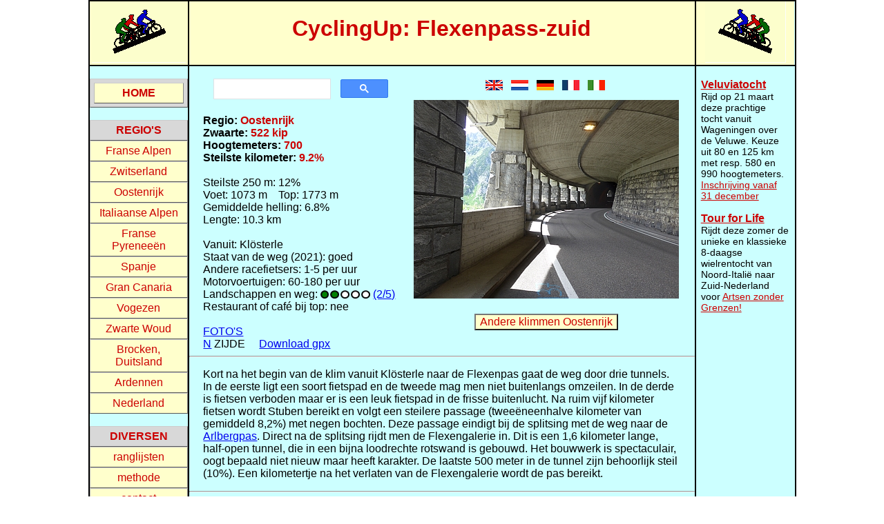

--- FILE ---
content_type: text/html
request_url: https://cyclingup.eu/nederlands/Austria/Flexenpass-south.php
body_size: 7879
content:

		   <!DOCTYPE html>

<head>

    <!-- Google tag (gtag.js) 
     stuurt info naar Google Analytics -->
    <script async src="https://www.googletagmanager.com/gtag/js?id=G-04R0H8DWPR"></script>
    <script>
       window.dataLayer = window.dataLayer || [];
       function gtag(){dataLayer.push(arguments);}
       gtag('js', new Date());

       gtag('config', 'G-04R0H8DWPR');
    </script>
    <META HTTP-EQUIV="Content-Type" CONTENT="text/html; charset=UTF-8">
	<META HTTP-EQUIV="language" content="nl">
    <base href = "https://heuvelsfietsen.nl/">

    <title> Fiets de klim naar Flexenpass </title>

    <meta name="description" content="Profiel, gpx en foto's. Zwaarte 522 kip, steilste km 9.2% en 700 hoogtemeters. Vanuit Kl&ouml;sterle." /> 
 
    <meta name="keywords" content="fietsen, racefiets, heuvels, col, pas, klimmen, kaart,
                               ranglijst, rang, hoogte, hoogteverschil, steilheid, 
                               helling, hellingspercentage, zwaarte,
                               kliminspanningspunten, lengte, download, gps, gpx, track" />

    <style type="text/css">
       html, body, #map { height: 100%; margin: 0; }    </style>

    <link type="text/css" rel="stylesheet" href="https://cyclingup.eu/stylecyclingup.css">

	<meta charset="utf-8" />
	<meta name="viewport" content="width=device-width, initial-scale=1.0">
	
	<link rel="shortcut icon" type="image/x-icon" href="docs/images/favicon.ico" />

	<!-- Include Leaflet CSS file -->  
    <link rel="stylesheet" href="https://unpkg.com/leaflet@1.3.4/dist/leaflet.css" integrity="sha512-puBpdR0798OZvTTbP4A8Ix/l+A4dHDD0DGqYW6RQ+9jxkRFclaxxQb/SJAWZfWAkuyeQUytO7+7N4QKrDh+drA==" crossorigin=""/> 
    <!-- The purpose of jQuery is to make it much easier to use JavaScript on your website.
	     I probably need it to determine the location of the user (geolocation) 
	<script type='text/javascript' src='jquery.min.js'></script> -->	 
    <!-- Include Leaflet JavaScript file after Leaflet’s CSS -->
	<script src="https://unpkg.com/leaflet@1.3.4/dist/leaflet.js" integrity="sha512-nMMmRyTVoLYqjP9hrbed9S+FzjZHW5gY1TWCHA5ckwXZBadntCNs8kEqAWdrb9O7rxbCaA4lKTIWjDXZxflOcA==" crossorigin=""></script> 

    <!-- The file containing the lat-lon coordinates for the map -->	       
    <script type="text/javascript">
       var dataed = "https://cyclingup.eu/english/Austria/Flexenpass-south.txt";
    </script>

    <!-- Javascript function for downloading files -->	
	<script src="https://cdnjs.cloudflare.com/ajax/libs/FileSaver.js/1.3.8/FileSaver.min.js"></script>
	
	<script>
       function saveFile(url) {
          var xhr = new XMLHttpRequest();
          xhr.responseType = 'blob';
          xhr.onload = function() {
             saveAs(xhr.response, 'Flexenpass.gpx');
          };
          xhr.open('GET', url);
          xhr.send();
       };
    </script>
	
</head>


<body OnLoad="startPix(); load(dataed)" onunload="GUnload()">

<div id="whole_page">  

<div class="heading_mobile">

   <!-- Simulate a smartphone / tablet --> 

   <!-- Top Navigation Menu from 
        https://www.w3schools.com/howto/howto_js_mobile_navbar.asp -->
   <div class="topnav">
      <a href="https://cyclingup.eu/nederlands/mainpage.php" class="homebar">HOME cyclingup.eu</a>
      <!-- Navigation links (hidden by default) -->
      <div id="toplinks">

	     <div class="subbar">
            <a> regio's </a>
			<div id="linksregio">
               <a href="https://cyclingup.eu/nederlands/France_Alps.php">     Franse Alpen     </a>
               <a href="https://cyclingup.eu/nederlands/Switzerland.php">     Zwitserland     </a>
               <a href="https://cyclingup.eu/nederlands/Austria.php">         Oostenrijk         </a>
               <a href="https://cyclingup.eu/nederlands/Italy_Alps.php">      Italiaanse Alpen      </a>
               <a href="https://cyclingup.eu/nederlands/Pyrenees.php">        Franse Pyrenee&euml;n        </a>
               <a href="https://cyclingup.eu/nederlands/Spain.php">           Spanje           </a>
               <a href="https://cyclingup.eu/nederlands/Gran_Canaria.php">    Gran Canaria    </a>
               <a href="https://cyclingup.eu/nederlands/Vosges.php">          Vogezen          </a>
               <a href="https://cyclingup.eu/nederlands/Black_Forest.php">    Zwarte Woud    </a>
               <a href="https://cyclingup.eu/nederlands/Germany/Brocken.php"> Brocken, Duitsland </a>
               <a href="https://cyclingup.eu/nederlands/Ardennes.php">        Ardennen        </a>
               <a href="https://heuvelsfietsen.nl/">                                       Nederland     </a>
			</div>
			<a href="javascript:void(0);" class="downarrow" onclick="HideShowRegions()">
               <img src="https://heuvelsfietsen.nl/figuren/downward_arrow.png" width="50px" height="34px"
  			        alt="arrow downward"> </a>
            </a>
		 </div>
			
	     <div class="subbar">
            <a> ranglijsten </a>
			<div id="linksranking">
               <a href="https://cyclingup.eu/nederlands/zwaarte.php">  zwaarte      </a>
               <a href="https://cyclingup.eu/nederlands/helmax.php">   steilste kilometer </a>
               <a href="https://cyclingup.eu/nederlands/heleff.php">   effectieve helling </a>
               <a href="https://cyclingup.eu/nederlands/hoogtem.php">  hoogtemeters     </a>
               <a href="https://cyclingup.eu/nederlands/beauties.php"> de mooiste    </a>
			</div>
			<a href="javascript:void(0);" class="downarrow" onclick="HideShowRankings()">
               <img src="https://heuvelsfietsen.nl/figuren/downward_arrow.png" width="50px" height="34px"
  			        alt="arrow downward"> </a>
            </a>
		 </div>
			
         <a href="https://heuvelsfietsen.nl/methode.php"> methode  </a>
         <a href="https://heuvelsfietsen.nl/contact.php"> contact </a>
         <a href="https://cyclingup.eu/linkscyclingup.php">   links   </a>
      </div>
      <!-- "Hamburger menu" / "Bar icon" to toggle the navigation links 
	       Icons come from https://fontawesome.com/icons/bars?style=solid -->
      <a href="javascript:void(0);" class="hamburger" onclick="HideShowMenu()">
         <img src="https://heuvelsfietsen.nl/figuren/small_hamburger2.png" width="50px" height="48px" 
		      alt="menu icon"> </a>
      </a>
   </div>

   <div class="search_facility_mobile">
      <div>

    <div class="GoogleSearchBox">
       <script async src="https://cse.google.com/cse.js?cx=f180d3f601e6642f3">	   
       </script>
       <div class="gcse-searchbox-only"></div>
	</div>

    <div class="downloadApp">
       <button class="download_app"
		       onclick="location.href='https://play.google.com/store/apps/details?id=com.bikeup.cyclingup'"
		       style="color: #CC0000;
			          background-color: rgb(255, 255, 204);
	           type="button"> 
	      Download app 
       </button> 
    </div>

</div>
   </div>

       <div class="referOCCupMobile">   

       <button class="ocm"
	           onclick="location.href='https://cyclingup.eu/nederlands/Austria.php'" 
	           type="button"> 
	           Andere klimmen Oostenrijk 
       </button>
	   
	</div>


   
 

   <hr class="lineTopMobile" width="100%" color="black"> 
    
   <div id="vlaggen_mobile">
	        &nbsp;
      <a class="nounderline" href="https://cyclingup.eu/english/Austria/Flexenpass-south.php">
         <img src="https://heuvelsfietsen.nl/figuren/vlaggen/klein/United_Kingdom.png" width="25" height="15" alt="vlag"> </a>
      &nbsp;
      <a class="nounderline" href="https://cyclingup.eu/nederlands/Austria/Flexenpass-south.php">
         <img src="https://heuvelsfietsen.nl/figuren/vlaggen/klein/Netherlands.png" width="25" height="15" alt="vlag"> </a>
      &nbsp;
      <a class="nounderline" href="https://cyclingup.eu/deutsch/Austria/Flexenpass-south.php">
         <img src="https://heuvelsfietsen.nl/figuren/vlaggen/klein/Germany.png" width="25" height="15" alt="vlag"> </a>
      &nbsp;
      <a class="nounderline" href="https://cyclingup.eu/francais/Austria/Flexenpass-south.php">
         <img src="https://heuvelsfietsen.nl/figuren/vlaggen/klein/France.png" width="25" height="15" alt="vlag"> </a>
      &nbsp;
      <a class="nounderline" href="https://cyclingup.eu/italiano/Austria/Flexenpass-south.php">
         <img src="https://heuvelsfietsen.nl/figuren/vlaggen/klein/Italy.png" width="25" height="15" alt="vlag"> </a>
		 
   </div>

</div>   <!-- End div heading_mobile -->
<!-- Start of StatCounter Code for Default Guide 
   var sc_invisible bepaalt of het getal gelijk aan het aantal bezoekers
   zichtbaar is of niet-->

<script type="text/javascript">
   var sc_project=10209957; 
   var sc_invisible=1 ; 
   var sc_security="15120d04";
   var sc_text=4; 

   var scJsHost = (("https:" == document.location.protocol) ?
                    "https://secure." : "http://www.");
   document.write("<sc"+"ript type='text/javascript' src='" +
                  scJsHost+
                  "statcounter.com/counter/counter.js'></"+"script>");

</script>

<noscript><div class="statcounter"><a title="shopify traffic stats" 
   href="https://statcounter.com/shopify/"
   target="_blank">
   <img class="statcounter" src="https://c.statcounter.com/10209957/0/15120d04/0/"
      alt="shopify traffic stats"></a></div></noscript>

<!-- End of StatCounter Code for Default Guide -->
		 
<div class="titel_klim_smartphone">
   <h1> Flexenpass-zuid </h1>
</div>

<div class="row">  

      <div class="logo">
      <img src="https://heuvelsfietsen.nl/figuren/logo_links.gif" 
		        width="136" height="89" alt="logo left">
   </div>      <!-- End div logo box -->

   <div class="titel_klim_desktop">
      <h1> CyclingUp: Flexenpass-zuid </h1>     
   </div>      <!-- End div title box -->     

      <div class="logo">
      <img src="https://heuvelsfietsen.nl/figuren/logo_rechts.gif" 
		        width="117" height="89" alt="logo right">
   </div>     <!-- End div logo box --> 


</div>      <!-- End div row -->     

<div class="row">  

   <div class="left_column">
   
      <nav id="menu" style="width: 100%;">

<br>

<ul>
  <li><h2><a href="https://cyclingup.eu/nederlands/mainpage.php"> HOME </a></h2>
</ul>

<br>

<ul>
  <li><h2>regio's </h2>
    <ul>

         <li><a href="https://cyclingup.eu/nederlands/France_Alps.php">     Franse Alpen     </a></li>
         <li><a href="https://cyclingup.eu/nederlands/Switzerland.php">     Zwitserland     </a></li>
         <li><a href="https://cyclingup.eu/nederlands/Austria.php">         Oostenrijk         </a></li>
         <li><a href="https://cyclingup.eu/nederlands/Italy_Alps.php">      Italiaanse Alpen      </a></li>
         <li><a href="https://cyclingup.eu/nederlands/Pyrenees.php">        Franse Pyrenee&euml;n        </a></li>
         <li><a href="https://cyclingup.eu/nederlands/Spain.php">           Spanje           </a></li>
         <li><a href="https://cyclingup.eu/nederlands/Gran_Canaria.php">    Gran Canaria    </a></li>
         <li><a href="https://cyclingup.eu/nederlands/Vosges.php">          Vogezen          </a></li>
         <li><a href="https://cyclingup.eu/nederlands/Black_Forest.php">    Zwarte Woud    </a></li>
         <li><a href="https://cyclingup.eu/nederlands/Germany/Brocken.php"> Brocken, Duitsland </a></li>
         <li><a href="https://cyclingup.eu/nederlands/Ardennes.php">        Ardennen        </a></li>
         <li><a href="https://heuvelsfietsen.nl/">                                       Nederland     </a></li>
    </ul>
  </li>
</ul>

<br>

<ul>
  <li><h2> DIVERSEN </h2>
    <ul>

       <li><a href="#"> ranglijsten </a>
          <ul>
             <li><a href="https://cyclingup.eu/nederlands/zwaarte.php">  zwaarte      </a></li>
             <li><a href="https://cyclingup.eu/nederlands/helmax.php">   steilste kilometer </a></li>
             <li><a href="https://cyclingup.eu/nederlands/heleff.php">   effectieve helling </a></li>
             <li><a href="https://cyclingup.eu/nederlands/hoogtem.php">  hoogtemeters     </a></li>
             <li><a href="https://cyclingup.eu/nederlands/beauties.php"> de mooiste    </a></li>
          </ul>
       </li>

       <li><a href="https://heuvelsfietsen.nl/methode.php"> methode  </a></li>
       <li><a href="https://heuvelsfietsen.nl/contact.php"> contact </a></li>
       <li><a href="https://cyclingup.eu/linkscyclingup.php">   links   </a></li>

    </ul>
  </li>
</ul>

</nav>

	       
   </div>      <!-- End div left_column -->

   <div class="middle_column_climb">

      <div class="tabel_middenkolom_klim">

         <div class="tabel_rij_middenkolom">

            <div class="gegevens">
			
               <br>
			   <div class="SF_desktop" style="text-align: center;">
                  <div>

    <div class="GoogleSearchBox">
       <script async src="https://cse.google.com/cse.js?cx=f180d3f601e6642f3">	   
       </script>
       <div class="gcse-searchbox-only"></div>
	</div>

    <div class="downloadApp">
       <button class="download_app"
		       onclick="location.href='https://play.google.com/store/apps/details?id=com.bikeup.heuvelsfietsen'"
		       style="color: #CC0000;
			          background-color: rgb(255, 255, 204);
	           type="button"> 
	      Download app 
       </button> 
    </div>

</div>

			   </div>
                              <strong> Regio:           <span style="color:rgb(204,0,0)"> Oostenrijk                </span></strong> <br>
               <strong> Zwaarte:  <span style="color:rgb(204,0,0)"> 522 kip  </span></strong> <br>
               <strong> Hoogtemeters: <span style="color:rgb(204,0,0)"> 700    </span></strong> <br>
               <strong> Steilste kilometer:  <span style="color:rgb(204,0,0)"> 9.2% </span></strong> <br><br>
               Steilste 250 m: 12% <br>
               Voet: 1073&nbsp;m&nbsp;&nbsp;&nbsp;&nbsp;Top: 1773&nbsp;m <br>
               Gemiddelde helling: 6.8%<br>
               Lengte: 10.3&nbsp;km<br><br>
               Vanuit: Kl&ouml;sterle <br>
               Staat van de weg (2021): goed <br>
               Andere racefietsers: 1-5 per uur <br>
               Motorvoertuigen: 60-180 per uur <br>			 
               Landschappen en weg: 
                  <img class="iconsinfo"
                       src="https://heuvelsfietsen.nl/figuren/ikonen/bolletjes_landschap/Landschap_2.png" 
					   width="72" height="12" alt="circle landscape">
                  <a href="https://cyclingup.eu/nederlands/experience_surroundings.php"> (2/5)</a> <br>
               Restaurant of caf&eacute; bij top: nee <br><br>

               <a href="https://www.flickr.com/photos/bikeup/sets/72157719489955338"> FOTO'S</a>&nbsp&nbsp&nbsp&nbsp                
			   <br><a href="https://cyclingup.eu/nederlands/Austria/Flexenpass-north.php">N</a> ZIJDE&nbsp&nbsp&nbsp&nbsp				  				
			   <a href="GPS/Austria/Flexenpass-south.gpx">Download gpx</a>				  
               
			
			</div>
			
            <div class="foto_vlaggen">     <!-- Niet op smartphone -->

               <div id="vlaggen_desktop">
			   	        &nbsp;
      <a class="nounderline" href="https://cyclingup.eu/english/Austria/Flexenpass-south.php">
         <img src="https://heuvelsfietsen.nl/figuren/vlaggen/klein/United_Kingdom.png" width="25" height="15" alt="vlag"> </a>
      &nbsp;
      <a class="nounderline" href="https://cyclingup.eu/nederlands/Austria/Flexenpass-south.php">
         <img src="https://heuvelsfietsen.nl/figuren/vlaggen/klein/Netherlands.png" width="25" height="15" alt="vlag"> </a>
      &nbsp;
      <a class="nounderline" href="https://cyclingup.eu/deutsch/Austria/Flexenpass-south.php">
         <img src="https://heuvelsfietsen.nl/figuren/vlaggen/klein/Germany.png" width="25" height="15" alt="vlag"> </a>
      &nbsp;
      <a class="nounderline" href="https://cyclingup.eu/francais/Austria/Flexenpass-south.php">
         <img src="https://heuvelsfietsen.nl/figuren/vlaggen/klein/France.png" width="25" height="15" alt="vlag"> </a>
      &nbsp;
      <a class="nounderline" href="https://cyclingup.eu/italiano/Austria/Flexenpass-south.php">
         <img src="https://heuvelsfietsen.nl/figuren/vlaggen/klein/Italy.png" width="25" height="15" alt="vlag"> </a>
		 
			   </div>

               <img class="photo_desktop"
			        src="https://heuvelsfietsen.nl/fotos/Austria/Flexenpass-south_site.jpg" 
					width="384" height="288" alt="Flexenpass-zuid">
					
			   <br><br>

               <button class="ocm"
			           onclick="location.href='https://cyclingup.eu/nederlands/Austria.php'" 
			           type="button"> 
				  Andere klimmen Oostenrijk 
			   </button>

            </div>
			
         </div>      <!-- End tabel_rij_middenkolom -->     

      </div>      <!-- End div tabel middenkolom -->     

      <hr>

      <img class="profile_mobile" 
	       src="https://cyclingup.eu/nederlands/Austria/profiles/Flexenpass-south.png" 
		   alt="Profiel Flexenpass-zuid">
      <hr class="line_mobile"> 
	  
      <p id="tekst_klim">
      Kort na het begin van de klim vanuit Klösterle
naar de Flexenpas gaat de weg door drie tunnels.
In de eerste ligt een soort fietspad
en de tweede mag men niet buitenlangs omzeilen.
In de derde is fietsen verboden
maar er is een leuk fietspad in de frisse buitenlucht.
Na ruim vijf kilometer fietsen wordt Stuben bereikt
en volgt een steilere passage
(tweeëneenhalve kilometer van gemiddeld 8,2%)
met negen bochten.
Deze passage eindigt bij de splitsing met de weg naar de
<a href="http://cyclingup.eu/nederlands/Austria/Arlbergpass-west.php">
Arlbergpas</a>.
Direct na de splitsing rijdt men de Flexengalerie in.
Dit is een 1,6 kilometer lange, half-open tunnel,
die in een bijna loodrechte rotswand is gebouwd.
Het bouwwerk is spectaculair,
oogt bepaald niet nieuw maar heeft karakter.
De laatste 500 meter in de tunnel zijn behoorlijk steil (10%).
Een kilometertje na het verlaten van de Flexengalerie wordt de pas bereikt.
	  </p>          

      <hr>
	  
      <img class="profile_desktop" 
	       src="https://cyclingup.eu/nederlands/Austria/profiles/Flexenpass-south.png" 
		   alt="Profiel Flexenpass-zuid">
      <img class="photo_mobile"
           src="https://heuvelsfietsen.nl/fotos/Austria/Flexenpass-south_site.jpg" alt="Flexenpass-zuid">

      <hr>
	  
      <div id="mapid" style="height: 338px"></div> 

   </div>      <!-- End div middle_column_climb -->     

   <div class="right_column">

      <br>
	  
      <div class="ads_region_climb">
         	  </div>

              <div class="ads_all_pages">
		
		   <strong>
           <a style="color: #CC0000" href="https://www.fietssport.nl/toertochten/59549/veluviatocht-2026">
                 Veluviatocht</a></strong>
		   <br>
           Rijd op 21 maart deze prachtige tocht vanuit Wageningen over de Veluwe. 
		   Keuze uit 80 en 125 km met resp. 580 en 990 hoogtemeters. 
		   <a style="color: #CC0000; font-size: 14px;" 
		      href="https://www.fietssport.nl/inschrijven/59549/veluviatocht-2026"> 
		   Inschrijving vanaf 31 december</a> 
 
           <!--
		   <strong>
           <a style="color: #CC0000" href="https://www.fietssport.nl/toertochten/56764/germania-klimtocht-2025">
                 Germania klimtocht</a></strong>
		   <br>
           Rijd op 30 augustus deze prachtige klimtocht vanuit Wageningen over de Veluwe, 
		   door Montferland, Reichswald en Rijk van Nijmegen. 
		   Keuze uit 105 en 155 km met resp. 750 en 1130 hoogtemeters. 
		   <a style="color: #CC0000; font-size: 14px;" 
		      href="https://www.fietssport.nl/inschrijven/56764/germania-klimtocht-2025"> 
		   Inschrijving vanaf 22 juni</a> 
           -->		   

           <!--
		   <strong>
           <a style="color: #CC0000" href="https://www.fietssport.nl/toertochten/56765/wageningse-wintertocht-2025">
                 Wageningse Wintertocht</a></strong>
		   <br>
           Rijd op 27 december deze prachtige MTB-tocht vanuit Wageningen over de Veluwe.
           Heerlijk een frisse neus halen na de kerstdagen.		   
		   Keuze uit 40 en 70 km. 
		   <a style="color: #CC0000; font-size: 14px;" 
		      href="https://www.fietssport.nl/inschrijven/56765/wageningse-wintertocht-2025"> 
		   Inschrijving</a>  
           -->		   

           <!--
		   <br><br>
		   <strong>
           <a style="color: #CC0000" href="https://www.nltourrides.nl/1k-ride/">
                 1K Ride</a></strong>
		   <br>
           Rijd op 15 juni deze tocht met meer dan 1000 hoogtemeters; 80, 120 of 145 kilometer vanuit Oosterbeek. 
		   <a style="color: #CC0000; font-size: 14px;" 
		      href="https://www.nltourrides.nl/1k-ride/#inschrijving"> Inschrijving</a> 
           -->		   

		   <br><br>

		   <strong>
           <a style="color: #CC0000" href="https://www.tourforlife.nl" 
                 onClick=”_gaq.push(['_trackEvent', 'External Link', 'Tour for Life link', 'link 1']);”>
                 Tour for Life</a></strong>
		   <br>
           Rijdt deze zomer de unieke en klassieke 8-daagse wielrentocht
           van Noord-Itali&euml; naar Zuid-Nederland voor 
           <a style="color: #CC0000; font-size: 14px;" 
		      href="https://www.artsenzondergrenzen.nl"> Artsen zonder Grenzen!</a>
		   
		</div>

        <!--
		
        <br><br>

        <div class="Google_ad">
		
           <script type="text/javascript">
              google_ad_client = "pub-9465183713883450";
              google_ad_width = 120;
              google_ad_height = 600;
              google_ad_format = "120x600_as";
              google_ad_type = "text";
              google_ad_channel = "";
              google_color_border = "FFFFFF";
              google_color_bg = "FFFFCC";
              google_color_link = "CC0000";
              google_color_text = "000000";
              google_color_url = "CC0000";
              google_ui_features = "rc:0";
           </script>

           <script type="text/javascript"
              src="https://pagead2.googlesyndication.com/pagead/show_ads.js">
           </script>
		
		</div>
		
		--> 
		
	
	   
   </div>     <!-- End div right_column --> 

</div>      <!-- End div row -->     

</div>      <!-- End div whole_page -->     

<script>
// Make sure that this code is called after the div and leaflet.js inclusion.

	var xmlhttp;

    if (window.XMLHttpRequest) {
       xmlhttp = new XMLHttpRequest();
    } else {
       xmlhttp = new ActiveXObject("Microsoft.XMLHTTP");
    }

    if (xmlhttp !== null) {
       xmlhttp.open("GET", dataed, false);
       xmlhttp.send();
       var texthere = xmlhttp.responseText;
    }
	
	var latcen, loncen, scale, dirbeg, dirend;

    var hillname, npunt, ireg, nsteil;
    var ichh = 16;
    var facs = 1.3;
    var hh = 0.5 * ichh;
    var sizex, sizey;
    var voeth = 1.2 * ichh;
    var hvoeth = 0.5 * voeth;
    var voetw = 2.4 * voeth;
    var topw = 2.1 * voeth;
    var footh = 1.42 * voeth;
    var hfooth = 0.5 * footh;
    var icontekst;

    lines = texthere.split("\n");

// === split each line into parts separated by "\t" and use the contents ===
    parts = lines[0].split("\t");
    hillname = parts[0];

    parts = lines[1].split("\t");
    latcen = parseFloat(parts[0]);
    loncen = parseFloat(parts[1]);
    scale = parseInt(parts[2]);

    parts = lines[2].split("\t");
    npunt = parseInt(parts[0]); 
    parts = lines[3].split("\t");
	var lat_punt = parseFloat(parts[0]);
	var lon_punt = parseFloat(parts[1]);
    var alle_punten = [ 
       [lat_punt, lon_punt]
    ];
    for (var ipunt=1; ipunt<npunt; ipunt++) {
       parts = lines[3+ipunt].split("\t");
       lat_punt = parseFloat(parts[0]);
       lon_punt = parseFloat(parts[1]);
	   alle_punten.push ( [lat_punt, lon_punt] );
    }
	
	parts = lines[npunt+3].split("\t");
    dirbeg = parseInt(parts[0]); 
    dirend = parseInt(parts[1]); 
    parts = lines[npunt+4].split("\t");
    nsteil = parseInt(parts[0]); 
    parts = lines[npunt+5].split("\t");

    var iconloc = new Array(nsteil);
    var markerslope = new Array(nsteil);
    var latst = new Array(nsteil);
    var lonst = new Array(nsteil);
    var perc  = new Array(nsteil);
    var st300 = new Array(nsteil);
    for (var isteil=0; isteil<nsteil; isteil++) {
       parts = lines[npunt+6+isteil].split("\t");
       perc[isteil]  = parseInt(parts[0]);
       latst[isteil] = parseFloat(parts[1]);
       lonst[isteil] = parseFloat(parts[2]);
       st300[isteil] = parseInt(parts[3]);
    }
	
    // nederland = 1: Nederland; nederland = 0: andere landen
    if (latcen > 49.0 && latcen < 53.5 && loncen > 3.0 && loncen < 7.5)
       {var nederland = 1;}
    else {var nederland = 0;}
	
    // Initialise a map.
	// By default, all mouse and touch interactions on the map are enabled, 
	//    and it has zoom and attribution controls.
	// setView call also returns the map object.
	var mymap = L.map('mapid').setView([latcen, loncen], scale);

	// Leaflet is provider-agnostic, 
	//    meaning that it doesn’t enforce a particular choice of providers 
	//    for tiles.
    // Tile providers are e.g. MapBox, Stamen and Thunderforest. 	
	
    var OpenStreetMap_Mapnik = L.tileLayer('https://{s}.tile.openstreetmap.org/{z}/{x}/{y}.png', {
	    maxZoom: 19,
	    attribution: '&copy; <a href="https://www.openstreetmap.org/copyright">OpenStreetMap</a>'
	}).addTo(mymap);
	
	L.control.scale ({ imperial: false}).addTo(mymap);

	var polyline = L.polyline(alle_punten, {
        color: 'red'
    }).addTo(mymap);

	var strn = ["m9","m8","m7","m6","m5","m4","m3","m2","m1","00","01","02","03","04","05","06","07","08","09","10","11","12","13","14","15","16","17","18","19","20","21","22","23","24","25"]; 

    for (isteil=0; isteil<nsteil; isteil++) {

	   ist = perc[isteil];
       if (ist >= 0 && ist < 10) {var sizex = 15;}
          else {var sizex = 17;}
	   sizey = 16;

       if (st300[isteil] == 1) {
          sizex = facs * sizex;
          sizey = facs * sizey;
          if (nederland == 1) {icontekst = "helling (%); deel van steilste 300 meter";}
             else             {icontekst = "slope (%); part of steepest kilometer";}
       }
       else {
          if (nederland == 1) {icontekst = "helling (%)";}
          else                {icontekst = "slope (%)";}
       }
	   
	   var myIcon = L.icon({
          iconUrl: "https://www.heuvelsfietsen.nl/figuren/ikonen/stik" + strn[ist+9] + ".png",
          iconSize: [sizex, sizey]
       });

	   var marker = L.marker ( [latst[isteil], lonst[isteil]],
	                           { title: icontekst,
                                 icon: myIcon } )
	                         .addTo(mymap);
							 
	}

    // Plaatst voeticoon aan voet helling
    if (nederland == 1) {
       url_IconVoet = "https://www.heuvelsfietsen.nl/figuren/ikonen/voet.png";
	   VoetHoogte = voeth;
    } 
	else {
       url_IconVoet = "https://www.heuvelsfietsen.nl/figuren/ikonen/foot.png";
	   VoetHoogte = footh;
	}
		 
	var IconVoet = L.icon({
        iconUrl: url_IconVoet,
        iconSize: [voetw, VoetHoogte],
		iconAnchor: [dirbeg * voetw, 0.5 * VoetHoogte]
    });

    var markervoet = L.marker ( alle_punten[0,0],
	                          { icon: IconVoet } )
	                         .addTo(mymap);
	
    // Plaatst topicoon aan top helling
    url_IconTop = "https://www.heuvelsfietsen.nl/figuren/ikonen/top.png";
		var IconTop = L.icon({
        iconUrl: url_IconTop,
        iconSize: [topw, voeth],
		iconAnchor: [dirend * topw, 0.5 * voeth]
    });

    var markertop = L.marker ( alle_punten[npunt-1,npunt-1],
	                          { icon: IconTop } )
	                         .addTo(mymap);
	
</script>




<!-- Javascript for menu small devices;
     from https://www.w3schools.com/howto/howto_js_mobile_navbar.asp --> 
<script type="text/javascript">
   /* Toggle between showing and hiding the navigation menu links when the user clicks on the hamburger menu / bar icon */
   function HideShowMenu() {
      var x = document.getElementById("toplinks");
      if (x.style.display === "block") {
         x.style.display = "none";
      } else {
         x.style.display = "block";
      }
   }
</script>

<script type="text/javascript">
   /* Toggle between showing and hiding the navigation menu links when the user clicks on the hamburger menu / bar icon */
   function HideShowRegions() {
      var x = document.getElementById("linksregio");
      if (x.style.display === "block") {
         x.style.display = "none";
      } else {
         x.style.display = "block";
      }
   }
</script>

<script type="text/javascript">
   /* Toggle between showing and hiding the navigation menu links when the user clicks on the hamburger menu / bar icon */
   function HideShowRankings() {
      var x = document.getElementById("linksranking");
      if (x.style.display === "block") {
         x.style.display = "none";
      } else {
         x.style.display = "block";
      }
   }
</script>

</body>

</html>

